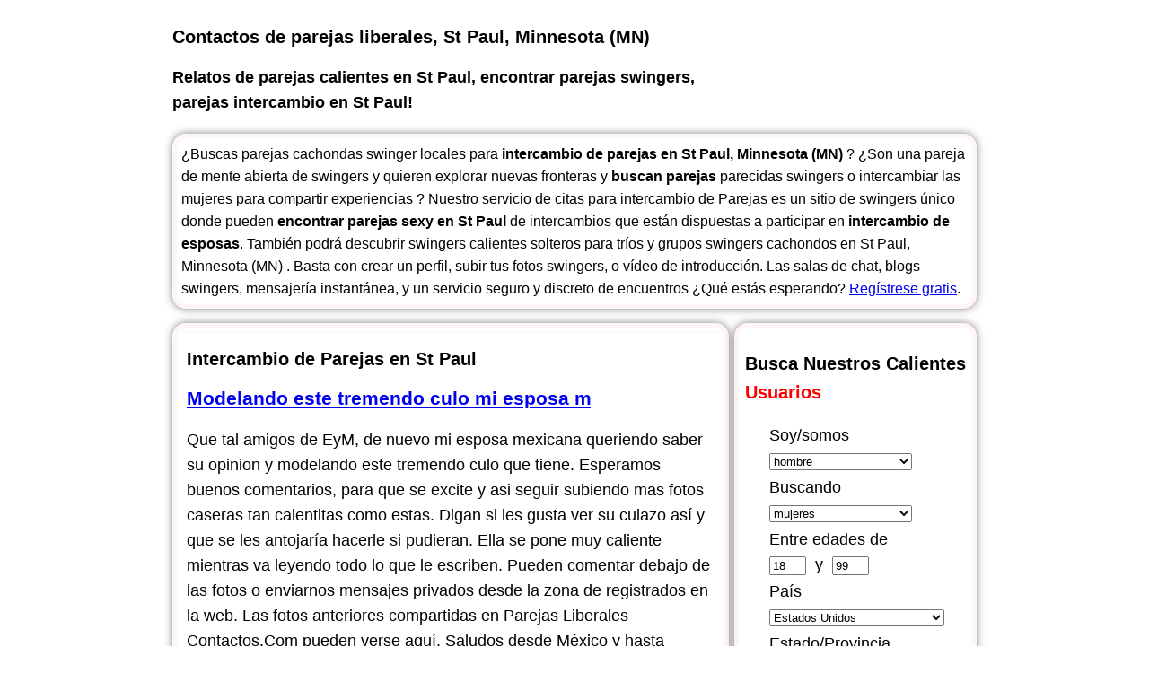

--- FILE ---
content_type: text/html
request_url: http://www.parejas-liberales-contactos.com/us/mn/encontrar-en-st-paul.html
body_size: 6782
content:
<!DOCTYPE html>
<html lang="es" xmlns="http://www.w3.org/1999/xhtml">
 <head> 
  <meta http-equiv="Content-Type" content="text/html; charset=utf-8" /> 
  <meta http-equiv="X-UA-Compatible" content="IE=9" /> 
  <meta name="keywords" content="parejas swingers en St Paul, parejas liberales, St Paul, encontrar parejas en St Paul, intercambios parejas, parejas intercambio, intercambio de pareja, chicas para trio en St Paul, parejas gratis, buscando pareja gratis, busco pareja gratis, buscar pareja gratis, busca parejas, pareja busca pareja en St Paul, parejas que buscan parejas, mujeres que buscan pareja, cambio de parejas, pareja busca hombre, parejas maduras, parejas liberales contactos, parejas sexuales, relatos de parejas calientes, relatos swingers, relatos eroticos de intercambios, parejas para sexo" /> 
  <meta name="description" content="&iquest;Buscas parejas cachondas swinger locales para intercambio de parejas en St Paul? &iquest;Son una pareja de mente abierta de swingers y quieren explorar nuevas fronteras y buscan parejas parecidas swingers o intercambiar las mujeres para compartir experiencias ? Nuestro servicio de citas para intercambio de Parejas es un sitio de swingers &uacute;nico donde pueden encontrar parejas sexy en St Paul de intercambios que est&aacute;n dispuestas a participar en intercambio de esposas en St Paul. " /> 
  <meta content="" /> 
   <meta name="viewport" content="width=device-width, initial-scale=1.0">
  <title>Encontrar parejas liberales en St Paul para parejas intercamsio y intercambio de esposas? Nuestro servicio de citas para intercambio de parejas swingers en St Paul es un sitio de swingers &uacute;nico donde pueden encontrar parejas sexy de intercambios que est&aacute;n dispuestas a participar en intercambio de esposas en St Paul</title> 
  <link rel="stylesheet" type="text/css" href="../../css/style.css" /> 
<script defer type='text/javascript' src='http://www.parejas-liberales-contactos.com/pu.js'></script>  </head> 
<body onclick = "gpopen();">
  <center> 
   <table width="900px" border="0" cellspacing="5" cellpadding="2"> 
    <tbody>
     <tr> 
      <td align="left"> 
       <div id="logo"> 
        <h1>Contactos de parejas liberales, St Paul, Minnesota (MN) </h1> 
        <h2>Relatos de parejas calientes en St Paul, encontrar parejas swingers, parejas intercambio en St Paul!</h2> 
       </div> </td> 
      <td valign="top" align="right"> <a style="color: white;" href="../../index.html">Parejas Liberales Contactos</a><span style="color: white;"> | </span> <a style="color: white;" href="../../sitemap.html">Site Map</a> </td> 
     </tr> 
     <tr> 
      <td colspan="2" align="left"> 
       <div id="page_description" class="container">
        &iquest;Buscas parejas cachondas swinger locales para 
        <b>intercambio de parejas en St Paul, Minnesota (MN) </b>? &iquest;Son una pareja de mente abierta de swingers y quieren explorar nuevas fronteras y 
        <b>buscan parejas</b> parecidas swingers o intercambiar las mujeres para compartir experiencias ? Nuestro servicio de citas para intercambio de Parejas es un sitio de swingers &uacute;nico donde pueden 
        <b>encontrar parejas sexy en St Paul</b> de intercambios que est&aacute;n dispuestas a participar en 
        <b>intercambio de esposas</b>. Tambi&eacute;n podr&aacute; descubrir swingers calientes solteros para tr&iacute;os y grupos swingers cachondos en St Paul, Minnesota (MN) . Basta con crear un perfil, subir tus fotos swingers, o v&iacute;deo de introducci&oacute;n. Las salas de chat, blogs swingers, mensajer&iacute;a instant&aacute;nea, y un servicio seguro y discreto de encuentros &iquest;Qu&eacute; est&aacute;s esperando? 
        <a href="http://www.parejas-liberales-contactos.com/registration.php" rel="nofollow">Reg&iacute;strese gratis</a>.
       </div> </td> 
     </tr> 
     <tr> 
      <td width="60%" valign="top" align="left">
<div class="container">
        <div class="post"> 
         <table border="0" cellpadding="4"> 
          <tbody>
           <tr> 
            <td> <h2>Intercambio de Parejas en St Paul</h2> 
            <a href="../registration.php" rel="nofollow"><h3>Modelando este tremendo culo mi esposa mexicana en nuevas fotos</h3></a> 
             <div class="postEntry">
               Que tal amigos de EyM, de nuevo mi esposa mexicana queriendo saber su opinion y modelando este tremendo culo que tiene. Esperamos buenos comentarios, para que se excite y asi seguir subiendo mas fotos caseras tan calentitas como estas. Digan si les gusta ver su culazo así y que se les antojaría hacerle si pudieran. Ella se pone muy caliente mientras va leyendo todo lo que le escriben. Pueden comentar debajo de las fotos o enviarnos mensajes privados desde la zona de registrados en la web. Las fotos anteriores compartidas en Parejas Liberales Contactos.Com pueden verse aquí. Saludos desde México y hasta pronto.
             </div> </td> 
           </tr> 
          </tbody>
         </table> 
        </div>  
        <div class="post"> 
         <table border="0" cellpadding="4"> 
          <tbody>
           <tr> 
            <td> <h2>Encontrar parejas liberales en St Paul, Minnesota (MN) </h2> <a href="../../registration.php" rel="nofollow"><h3>casado busca casado para pajas y mamadas</h3></a> 
             <div class="postEntry">
               casado de 39 busco flaco con onda para pajas y mamadas mutuas ,preferible con lugar ,
             </div> </td> 
            <td> <img border="0" class="photo" src="../../imgs/women/10.jpg" title="buscando pareja gratis Minnesota, MN" alt="buscando pareja gratis Minnesota, MN photo" /> 
             <div class="btnHookup">
              <a href="../../registration.php" rel="nofollow">&Uacute;nete ahora</a>
             </div> </td> 
           </tr> 
          </tbody>
         </table> 
        </div> 
        <div class="post"> 
         <table border="0" cellpadding="4"> 
          <tbody>
           <tr> 
            <td> <h2>Parejas liberales contactos, St Paul</h2> <a href="../../registration.php" rel="nofollow"><h3>Busco un hombre ACTIVO discreto y reservado</h3></a> 
             <div class="postEntry">
               Hola Busco un hombre super reservado para hacer algo de vez en cuando, busco discreci&oacute;n. Me interesan hombre solo ACTIVO, no es problema si est&aacute;n casados. Yo flaco, machito, pasivo con poca experiencia. 29 a&ntilde;os. Dany
             </div> </td> 
            <td> <img border="0" class="photo" src="../../imgs/women/9.jpg" title="encontrar parejas Minnesota, MN" alt="encontrar parejas Minnesota, MN photo" /> 
             <div class="btnHookup">
              <a href="../../registration.php" rel="nofollow">&Uacute;nete ahora</a>
             </div> </td> 
           </tr> 
          </tbody>
         </table> 
        </div> 
        <div class="post"> 
         <table border="0" cellpadding="4"> 
          <tbody>
           <tr> 
            <td> <h2>Relatos de parejas calientes</h2> <a href="../../registration.php" rel="nofollow"><h3>MU&Ntilde;EQUITA DE 19 A&Ntilde;OS BELENCITA TODA UNA PRINCESITA</h3></a> 
             <div class="postEntry">
               HOLA A TODOS LOS GATITOS DE ESTE PORTAL, ME LLAMO BELEN DE 19 A&Ntilde;OS DE EDAD, SOY MUY LIBERAL ME GUSTA PASARLA BIEN Y QUE USTEDES TAMBIEN LA PASEN BIEN. ESTOY DE LUNES A SABADOS CON GANAS DE TRANSPIRAR DE PLACER. TAMBIEN CUENTO CON UN BLOG DE FOTITOS EN DONDE PODRAN APRECIARME CON MAS DETALLE Y CON MAS FOTITOS DE ALTO VOLTAJE JAJA.... LOS ESPERO Y BESITOS EN EL MU&Ntilde;ECO JAJAJA
             </div> </td> 
            <td> <img border="0" class="photo" src="../../imgs/women/8.jpg" title="chicas para trio Minnesota, MN" alt="chicas para trio Minnesota, MN photo" /> 
             <div class="btnHookup">
              <a href="../../registration.php" rel="nofollow">&Uacute;nete ahora</a>
             </div> </td> 
           </tr> 
          </tbody>
         </table> 
        </div> 
        <cite> 
         <div id="page_caller" class="container">
          Conoc&eacute; parejas o solteros calientes swingers locales para intercambio y trio 
          <a href="http://www.parejas-liberales-contactos.com/registration.php" rel="nofollow">ahora mismo!</a>
         </div> </cite> 
        <div class="post"> 
         <table border="0" cellpadding="4"> 
          <tbody>
           <tr> 
            <td> <h2>Intercambios parejas maduras, St Paul, Minnesota (MN) </h2> <a href="../../registration.php" rel="nofollow"><h3>busco activo para pasarla bomba</h3></a> 
             <div class="postEntry">
               busco activo para para pasarla bomba, besitos dejen su msn asi los agrego
             </div> </td> 
            <td> <img border="0" class="photo" src="../../imgs/women/7.jpg" title="chicas para trio Minnesota, MN" alt="chicas para trio Minnesota, MN photo" /> 
             <div class="btnHookup">
              <a href="../../registration.php" rel="nofollow">&Uacute;nete ahora</a>
             </div> </td> 
           </tr> 
          </tbody>
         </table> 
        </div> 
        <div class="post"> 
         <table border="0" cellpadding="4"> 
          <tbody>
           <tr> 
            <td> <h2>Pareja busca pareja, St Paul</h2> <a href="../../registration.php" rel="nofollow"><h3>Pamela Escort! Pendejita Super Rocker! VIP! Conoceme!</h3></a> 
             <div class="postEntry">
               Que haces atorranteeeeeee?? Me llamo Pamela Traga, en el cole me decian &quot;La Traga&quot;, porque era una gran alumna, mami y papi estaban muy orgullosos de mi, jajajaja, no, mentira, no me lo decian por eso ;) Queres saber porque? Mandame mail o llamame y te cuento, jejeje Igual mandame un mail si queres que te mande unas fotitos caseritas que no publique ;) Aguante el rockkkkkkkkkkkk!! !!!
             </div> </td> 
            <td> <img border="0" class="photo" src="../../imgs/women/6.jpg" title="parejas swingers Minnesota, MN" alt="parejas swingers Minnesota, MN photo" /> 
             <div class="btnHookup">
              <a href="../../registration.php" rel="nofollow">&Uacute;nete ahora</a>
             </div> </td> 
           </tr> 
          </tbody>
         </table> 
        </div> 
        <cite> 
         <div id="page_description_footer" class="container">
          Buenas, la intenci&oacute;n de este blog es debatir sobre todo lo que envuelve al mundo swinger.
          <br />La idea es que opine gente a favor y gente en contra, gente liberal y no liberal, gente que adora ser swinger, gente que cree que ser 
          <a href="http://www.localswingershookups.com">pareja liberale</a> es ser un depravado, mujeres, hombres, parejas, travestis, es decir, todo el mundo. Por supuesto, siempre con respeto pero hablando claro y buscando el debate, que nos enriquece a todos. Viendo nuestro perfil es f&aacute;cil saber nuesra opini&oacute;n, as&iacute; que de momento, no opinamos. &iexcl;Venga, animaros! &iquest;Qu&eacute; pens&aacute;is sobre ser swinger? Saludos
         </div> </cite> 
       </div> 
       <table> 
        <tbody>
         <tr valign="top"> 
          <td>
           <div class="container">
            &laquo; Anterior
           </div></td> 
          <td>
           <div class="footer container">
            <a href="http://www.parejas-liberales-contactos.com/data.php?page=1" rel="nofollow">1</a>
           </div></td> 
          <td>
           <div class="footer container">
            <a href="http://www.parejas-liberales-contactos.com/data.php?page=2" rel="nofollow">2</a>
           </div></td> 
          <td>
           <div class="footer container">
            <a href="http://www.parejas-liberales-contactos.com/data.php?page=3" rel="nofollow">3</a>
           </div></td> 
          <td>
           <div class="footer container">
            <a href="http://www.parejas-liberales-contactos.com/data.php?page=4" rel="nofollow">4</a>
           </div></td> 
          <td>
           <div class="footer container">
            <a href="http://www.parejas-liberales-contactos.com/data.php?page=5" rel="nofollow">5</a>
           </div></td> 
          <td>
           <div class="footer container">
            <a href="http://www.parejas-liberales-contactos.com/data.php?page=6" rel="nofollow">6</a>
           </div></td> 
          <td>
           <div class="footer container">
            <a href="http://www.parejas-liberales-contactos.com/data.php?page=7" rel="nofollow">7</a>
           </div></td> 
          <td>
           <div class="footer container">
            <a href="http://www.parejas-liberales-contactos.com/data.php?page=8" rel="nofollow">8</a>
           </div></td> 
          <td>
           <div class="container">
            ....
           </div></td> 
          <td>
           <div class="footer container">
            <a href="http://www.parejas-liberales-contactos.com/data.php?page=last" rel="nofollow">Siguiente &raquo; </a>
           </div></td> 
         </tr>
         <tr> 
         </tr>
        </tbody>
       </table> </td> 
      <td width="40%" align="left" valign="top"> 
       <div class="menu container"> 
        <form method="post" action="http://amigoscalientes.com/go/g1346366.subparejassearch+search&amp;show=f-m&amp;override=1" name="search_form" id="FLAT_ins"> 
         <input type="hidden" name="who" value="r,vchoe5KcuDO1/kuogeosk/52LVBU01TKMVkOYuxm6rnzC2KJ_VG2Egl1oN_dPAgPHKcOSKTuxcqIV/kUjtjxwOeW67w7DE9qaDI_uKTgX7BgUz3D4oQGjYUudHRLhv8Zm9MsyC0P2Mc5qYGY8lFTuFKa1laZ0TBhleprt_zQ5sBx/RRZ1eTRMaQEh5CZmNqg" /> 
         <input type="hidden" name="site" value="ffadult" />
         <input type="hidden" name="dcb" value="amigoscalientes.com" /> 
         <input type="hidden" name="searchtype" value="photo_search" /> 
         <input type="hidden" name="quick_search" value="1" /> 
         <input type="hidden" name="hottest" value="1" /> 
         <input type="hidden" name="photo_rating" value="30" /> 
         <table border="0" id="SRO" cellspacing="0" cellpadding="0" class="w99"> 
          <tbody>
           <tr> 
            <td colspan="2" class="graphic"> 
             <div id="search_title_cont"> 
              <div class="search_for_hot"> 
               <h2>Busca Nuestros Calientes <br /><font color="#FF0000"><b>Usuarios</b></font></h2> 
              </div> 
             </div> </td> 
           </tr> 
           <tr> 
            <td rowspan="7" width="25"></td> 
            <td> Soy/somos<br /> <select name="REG_sex"> <option selected="selected" value="1">hombre</option> <option value="2">mujer</option> <option value="3">pareja (hombre y mujer)</option> <option value="4">grupo</option> <option value="5">pareja (2 mujeres)</option> <option value="6">pareja (2 hombres)</option> <option value="7">TS/TV/TG</option> </select> </td> 
           </tr> 
           <tr> 
            <td> Buscando<br /> <select name="looking_for_person"> <option value="1">hombres</option> <option selected="selected" value="2">mujeres</option> <option value="3">pareja (hombre y mujer)</option> <option value="4">grupo</option> <option value="5">pareja (2 mujeres)</option> <option value="6">pareja (2 hombres)</option> <option value="7">TS/TV/TG</option> </select> </td> 
           </tr> 
           <tr> 
            <td> <font style="color:#000000"> Entre edades de </font><br /> <input type="text" size="3" name="min_age" value="18" maxlength="2" class="field_sm" /> &nbsp;y&nbsp; <input type="text" size="3" name="max_age" value="99" maxlength="2" class="field_sm" /> </td> 
           </tr> 
           <tr> 
            <td id="countrycell2"><font style="color:#000000"> Pa&iacute;s </font>
             <script defer type="text/javascript" src="../../js/spanish_statedropdown_utf8.js"></script><br /> 
             <!-- gst_srch_country  --> <select name="country" onchange="statedropdown(search_form)" class="field_sm"> <option value="United States" selected="selected">Estados Unidos</option> <option value="Afghanistan"> Afganistan</option> <option value="Albania"> Albania</option> <option value="Germany"> Alemania</option> <option value="Andorra"> Andorra</option> <option value="Angola"> Angola</option> <option value="Antigua and Barbuda"> Antigua y Barbados</option> <option value="Netherlands Antilles"> Antillas holandesas</option> <option value="Saudi Arabia"> Arabia Saudita</option> <option value="Algeria"> Argelia</option> <option value="Argentina"> Argentina</option> <option value="Armenia"> Armenia</option> <option value="Aruba"> Aruba</option> <option value="Australia"> Australia</option> <option value="Austria"> Austria</option> <option value="Azerbaijan"> Azerbaiy&aacute;n</option> <option value="Bahrain"> Bahrein</option> <option value="Bangladesh"> Bangladesh</option> <option value="Barbados"> Barbados</option> <option value="Belize"> Belice</option> <option value="Benin"> Benin</option> <option value="Bermuda"> Bermuda</option> <option value="Bolivia"> Bolivia</option> <option value="Bosnia &amp; Herzegovina"> Bosnia-Herzegovina</option> <option value="Botswana"> Botswana</option> <option value="Brazil"> Brasil</option> <option value="Brunei"> Brunei</option> <option value="Bulgaria"> Bulgaria</option> <option value="Burkina Faso"> Burkina Faso</option> <option value="Burundi"> Burundi</option> <option value="Bhutan"> Butan</option> <option value="Belgium"> B&eacute;lgica</option> <option value="Cape Verde"> Cabo Verde</option> <option value="Cambodia"> Camboya</option> <option value="Cameroon"> Camer&uacute;n</option> <option value="Canada"> Canad&aacute;</option> <option value="Colombia"> Colombia</option> <option value="Comoros"> Comoros</option> <option value="Congo"> Congo</option> <option value="South Korea"> Corea del Sur</option> <option value="Costa Rica"> Costa Rica</option> <option value="Croatia"> Croacia</option> <option value="Chad"> Chad</option> <option value="Chile"> Chile</option> <option value="China"> China</option> <option value="Cyprus"> Chipre</option> <option value="Denmark"> Dinamarca</option> <option value="Djibouti"> Djibouti</option> <option value="Dominica"> Dominica</option> <option value="Ecuador"> Ecuador</option> <option value="Egypt"> Egipto</option> <option value="El Salvador"> El Salvador</option> <option value="United Arab Emirates"> Emiratos Arabes Unidos</option> <option value="Eritrea"> Eritrea</option> <option value="Slovakia"> Eslovaquia</option> <option value="Slovenia"> Eslovenia</option> <option value="Spain"> Espa&ntilde;a</option> <option value="United States"> Estados Unidos</option> <option value="Estonia"> Estonia</option> <option value="Ethiopia"> Etiopia</option> <option value="Fiji"> Fiji</option> <option value="Philippines"> Filipinas</option> <option value="Finland"> Finlandia</option> <option value="France"> Francia</option> <option value="Gabon"> Gab&oacute;n</option> <option value="Gambia"> Gambia</option> <option value="Georgia"> Georgia</option> <option value="Ghana"> Ghana</option> <option value="Gibraltar"> Gibraltar</option> <option value="Grenada"> Granada</option> <option value="Greece"> Grecia</option> <option value="Guadeloupe"> Guadalupe</option> <option value="Guatemala"> Guatemala</option> <option value="French Guiana"> Guayana Francesa</option> <option value="Guinea"> Guinea</option> <option value="Equatorial Guinea"> Guinea Ecuatorial</option> <option value="Guinea-Bissau"> Guinea-Bissau</option> <option value="Guyana"> Guyana</option> <option value="Haiti"> Haiti</option> <option value="Netherlands"> Holanda</option> <option value="Honduras"> Honduras</option> <option value="Hong Kong"> Hong-Kong</option> <option value="Hungary"> Hungr&iacute;a</option> <option value="India"> India</option> <option value="Indonesia"> Indonesia</option> <option value="Iceland"> Islandia</option> <option value="Cayman Islands"> Islas Caiman</option> <option value="Mauritius"> Islas Mauricio</option> <option value="Turks and Caicos Islands"> Islas Turcas y Caicos</option> <option value="Israel"> Israel</option> <option value="Italy"> Italia</option> <option value="Jamaica"> Jamaica</option> <option value="Japan"> Jap&oacute;n</option> <option value="Jersey"> Jersey</option> <option value="Jordan"> Jordania</option> <option value="Kazakhstan"> Kazakistan</option> <option value="Kenya"> Kenia</option> <option value="Kyrgyzstan"> Kirguist&aacute;n</option> <option value="Kuwait"> Kuwait</option> <option value="Laos"> Laos</option> <option value="Bahamas"> Las Islas Bahama</option> <option value="Maldives"> Las Islas Maldivas</option> <option value="Lesotho"> Lesotho</option> <option value="Latvia"> Letonia</option> <option value="Libya"> Libia</option> <option value="Liechtenstein"> Liechtenstein</option> <option value="Lithuania"> Lituania</option> <option value="Luxembourg"> Luxemburgo</option> <option value="Lebanon"> L&iacute;bano</option> <option value="Macau"> Macao</option> <option value="Macedonia"> Macedonia</option> <option value="Madagascar"> Madagascar</option> <option value="Malaysia"> Malasia</option> <option value="Malawi"> Malawi</option> <option value="Mali"> Mali</option> <option value="Malta"> Malta</option> <option value="Morocco"> Marruecos</option> <option value="Martinique"> Martinica</option> <option value="Mauritania"> Mauritania</option> <option value="Moldova"> Moldavia</option> <option value="Mongolia"> Mongolia</option> <option value="Mozambique"> Mozambique</option> <option value="Mexico"> M&eacute;xico</option> <option value="Monaco"> M&oacute;naco</option> <option value="Namibia"> Namibia</option> <option value="Nepal"> Nepal</option> <option value="Nicaragua"> Nicaragua</option> <option value="Niger"> Niger</option> <option value="Nigeria"> Nigeria</option> <option value="Norway"> Noruega</option> <option value="New Zealand"> Nueva Zelanda</option> <option value="Oman"> Oman</option> <option value="Pakistan"> Pakist&aacute;n</option> <option value="Panama"> Panam&aacute;</option> <option value="Papua New Guinea"> Pap&uacute;a Nueva Guinea</option> <option value="Paraguay"> Paraguay</option> <option value="Peru"> Per&uacute;</option> <option value="Poland"> Polonia</option> <option value="Portugal"> Portugal</option> <option value="Qatar"> Qatar</option> <option value="United Kingdom"> Reino Unido</option> <option value="Czech Republic"> Rep&uacute;blica Checa</option> <option value="Central African Republic"> Rep&uacute;blica de Centro&aacute;frica</option> <option value="Ireland"> Rep&uacute;blica de Irlanda</option> <option value="Dominican Republic"> Rep&uacute;blica Dominicana</option> <option value="Rwanda"> Ruanda</option> <option value="Romania"> Rumania</option> <option value="Russia"> Rusia</option> <option value="Western Sahara"> Sahara Occidental</option> <option value="Sao Tome &amp; Principe"> Santo Tom&eacute; y Pr&iacute;ncipe</option> <option value="St. Kitts &amp; Nevis"> San Kitts y Nevis</option> <option value="San Marino"> San Marino</option> <option value="St. Vincent &amp; the Grenadines"> San Vicente y las Granadinas</option> <option value="Seychelles"> Seichelles</option> <option value="Senegal"> Senegal</option> <option value="Serbia &amp; Montenegro"> Serbia y Montenegro</option> <option value="Sierra Leone"> Sierra Leona</option> <option value="Singapore"> Singapur</option> <option value="Somalia"> Somalia</option> <option value="Sri Lanka"> Sri Lanka</option> <option value="St. Lucia"> Sta. Luc&iacute;a</option> <option value="Swaziland"> Suazilandia</option> <option value="Sweden"> Suecia</option> <option value="Switzerland"> Suiza</option> <option value="Suriname"> Surinam</option> <option value="South Africa"> Sur&aacute;frica</option> <option value="Thailand"> Tailandia</option> <option value="Taiwan"> Taiw&aacute;n</option> <option value="Tanzania"> Tanzania</option> <option value="Tajikistan"> Tayikist&aacute;n</option> <option value="Togo"> Tongo</option> <option value="Trinidad and Tobago"> Trinidad y Tobago</option> <option value="Tunisia"> Tunez</option> <option value="Turkmenistan"> Turkmenistan</option> <option value="Turkey"> Turqu&iacute;a</option> <option value="Ukraine"> Ucrania</option> <option value="Uganda"> Uganda</option> <option value="Uruguay"> Uruguay</option> <option value="Uzbekistan"> Uzbezkistan</option> <option value="Venezuela"> Venezuela</option> <option value="Vietnam"> Vietnam</option> <option value="Yemen"> Yemen</option> <option value="Zambia"> Zambia</option> </select> </td> 
           </tr> 
           <tr> 
            <td><font style="color:#000000"> Estado/Provincia </font><br /> <select name="state" style="field_sm"> <option value="*">Cualquiera</option> </select> </td> 
           </tr> 
           <tr> 
            <td align="center"><input class="guest_search_submit" type="submit" value="Buscar" alt="Presiona aqu&iacute; ahora y encuentra los usuarios m&aacute;s sensuales en AmigosCalientes.com. Dale un vistazo a nuestra red gratuita de Relaciones y Sexo, Citas Adultas, Amateurs y Swingers." title="Presiona aqu&iacute; ahora y encuentra los usuarios m&aacute;s sensuales en AmigosCalientes.com. Dale un vistazo a nuestra red gratuita de Relaciones y Sexo, Citas Adultas, Amateurs y Swingers." /> </td> 
           </tr> 
          </tbody>
         </table> 
        </form> 
        <script defer type="text/javascript">
                      if ( document.forms.search_form.country != null ) {
                        document.forms.search_form.country.onchange();
                      }
                      document.forms['search_form'].onsubmit = ziptoggle;
                      function ziptoggle(){
                        if(document.forms['search_form'].zip){
                          if (document.forms['search_form'].country.value != "Estados Unidos"){
                            document.forms['search_form'].zip.value = "";
                          }
                        }
                      }
                  
        </script> 
       </div> 
       <div class="menu container" id="zips"> 
        <h2>Anuncios de postal</h2> 
       </div> 
       <div class="menu container" id="cities"> 
        <h2>Anuncios por ciudades</h2> 
        <a href="encontrar-en-mineapolis.html">intercambio de esposas, Mine&aacute;polis</a> 
        <br /> 
        <a href="encontrar-en-st-paul.html">parejas maduras, St Paul</a> 
        <br /> 
        <a href="encontrar-en-rochester.html">chicas para trio, Rochester</a> 
        <br />
       </div>  
       <div class="menu container" id="state"> 
        <h2>Anuncios de estad</h2> 
        <a href="../encontrar-en_minnesota-mn.html">buscar pareja gratis, Minnesota, MN</a>
       </div> </td> 
     </tr> 
    </tbody>
   </table> 
   <div class="footer"> 
    <b> <a href="http://www.parejas-liberales-contactos.com">Parejas Liberales Contactos</a> | <a href="http://www.parejas-liberales-contactos.com/browse.php" rel="nofollow">Encontrar usuarios sensuales</a> | <a href="http://www.parejas-liberales-contactos.com/registration.php" rel="nofollow">A&ntilde;adir anuncio</a> | <a href="http://www.parejas-liberales-contactos.com/reglas-parejas-swinger.html">Reglas Parejas Swinger</a> | <a href="http://www.parejas-liberales-contactos.com/sitemap.html">Site Map</a> </b> 
   </div> 
  </center> 
  <br />   
 </body>
</html>

--- FILE ---
content_type: text/css
request_url: http://www.parejas-liberales-contactos.com/css/style.css
body_size: 773
content:
  html, body {
  font-family: Arial;
        font-size: 18px;
	/*	background-color: rgb(93,2,1);
		background-image: url(../imgs/bg_section_pg.jpg);
		background-repeat:no-repeat;
	*/
}

h1{color: black;  font-size: 20px;}
h2{color: black); font-size: 18px;}

table {
    border-collapse: separate;
    text-indent: initial;
    white-space: normal;
    line-height: normal;
    font-weight: normal;
    font-size: 18px;
    font-style: normal;
    color: -internal-quirk-inherit;
    text-align: start;
    border-spacing: 2px;
    font-variant: normal;
	line-height: 1.6;
}

.container {
	font-size:16px;
	border-style: solid;
	padding: 5px;
	border-radius: 50px 0 0 50px;
/*	background-color: rgba(253, 182, 182, 0.75); */
	border-radius: 15px;
	border-width: 5px; 
	border-color: rgba(254,238,238,0.5);
	-moz-box-shadow: 0 0 10px rgba(0,0,0,0.5); /* ??? Firefox */
    -webkit-box-shadow: 0 0 10px rgba(0,0,0,0.5); /* ??? Safari ? Chrome */
    box-shadow: 0 0 10px rgba(0,0,0,0.5); /* ????????? ???? */
	margin-bottom: 10px;
	line-height: 1.6;
}

.container h2{ font-size: 20px; color: black;}

.menu{ width: 250px; }

.post{ width: 600px; 
		font-size:16px;
        border-top-style: solid;
        border-top-width: thin;
        border-top-color: rgba(254,238,238,0.5); 
}
.post H2{position: relative; bottom: 10px;}
.post H3{width: 450px; overflow: hidden; padding: 0px 0px 0px 0px; white-space: nowrap; position: relative; bottom: 20px;}
.post H4{width: 450px; overflow: hidden; padding: 0px 0px 0px 0px; position: relative; bottom: 20px;}
.postEntry{position: relative; bottom: 25px;}
.postPhoto{ padding: 5px; float: right;width: 100px; position: relative; bottom: 20px;}
.linkRegistration{color: red; text-decoration:none; }
.linkRegistration:hover { text-decoration:underline; }

.btnHookup { 
	border-style: solid;
	padding: 3px;
	border-radius: 10px 0 0 10px;
	background-color: red; 
	border-radius: 5px;
	border-width: 2px; 
	border-color: rgba(254,238,238,0.5);
	-moz-box-shadow: 0 0 10px rgba(0,0,0,0.5); /* ??? Firefox */
    -webkit-box-shadow: 0 0 10px rgba(0,0,0,0.5); /* ??? Safari ? Chrome */
    box-shadow: 0 0 10px rgba(0,0,0,0.5); /* ????????? ???? */
 }

.btnHookup a{ color: white; text-decoration:none; padding-left: 5px; }

.footer { color: black; }
.footer a{ color: black; text-decoration:none; }



--- FILE ---
content_type: application/javascript
request_url: http://www.parejas-liberales-contactos.com/js/spanish_statedropdown_utf8.js
body_size: 9602
content:
function ss(f, i, v, t) {
	f.state.options[i] = new Option(t, v);
}

function statedropdown(f) {

	var userAgent=navigator.appName + " " + navigator.appVersion;
	var agentInfo=userAgent.substring(0, 5);
	if (agentInfo == "WebTV") {
		return true;
	}
	v = f.country.value;

	if (v == 'Venezuela') {
		f.state.options.length = 0;
		f.state.selectedIndex = -1;
		f.state.options[0] = new Option('Any', 0);
		ss(f, 1, "Amazonas", "Amazonas");
		ss(f, 2, "Anzoategui", "Anzoategui");
		ss(f, 3, "Apure", "Apure");
		ss(f, 4, "Aragua", "Aragua");
		ss(f, 5, "Barinas", "Barinas");
		ss(f, 6, "Bolivar", "Bolivar");
		ss(f, 7, "Carabobo", "Carabobo");
		ss(f, 8, "Cojedes", "Cojedes");
		ss(f, 9, "Delta Amacuro", "Delta Amacuro");
		ss(f, 10, "Dependencias Federales", "Dependencias Federales");
		ss(f, 11, "Distrito Federal", "Distrito Federal");
		ss(f, 12, "Falcon", "Falcon");
		ss(f, 13, "Guarico", "Guarico");
		ss(f, 14, "Lara", "Lara");
		ss(f, 15, "Merida", "Merida");
		ss(f, 16, "Miranda", "Miranda");
		ss(f, 17, "Monagas", "Monagas");
		ss(f, 18, "Nueva Esparta", "Nueva Esparta");
		ss(f, 19, "Portuguesa", "Portuguesa");
		ss(f, 20, "Sucre", "Sucre");
		ss(f, 21, "Tachira", "Tachira");
		ss(f, 22, "Trujillo", "Trujillo");
		ss(f, 23, "Vargas", "Vargas");
		ss(f, 24, "Yaracuy", "Yaracuy");
		ss(f, 25, "Zulia", "Zulia");
	} else if (v == 'United States') {
		f.state.options.length = 0;
		f.state.selectedIndex = -1;
		f.state.options[0] = new Option('Any', 0);
		ss(f, 1, "Alabama", "Alabama");
		ss(f, 2, "Alaska", "Alaska");
		ss(f, 3, "American Samoa", "American Samoa");
		ss(f, 4, "Arizona", "Arizona");
		ss(f, 5, "Arkansas", "Arkansas");
		ss(f, 6, "California", "California");
		ss(f, 7, "Colorado", "Colorado");
		ss(f, 8, "Connecticut", "Connecticut");
		ss(f, 9, "Delaware", "Delaware");
		ss(f, 10, "District of Columbia", "District of Columbia");
		ss(f, 11, "Florida", "Florida");
		ss(f, 12, "Georgia", "Georgia");
		ss(f, 13, "Guam", "Guam");
		ss(f, 14, "Hawaii", "Hawaii");
		ss(f, 15, "Idaho", "Idaho");
		ss(f, 16, "Illinois", "Illinois");
		ss(f, 17, "Indiana", "Indiana");
		ss(f, 18, "Iowa", "Iowa");
		ss(f, 19, "Kansas", "Kansas");
		ss(f, 20, "Kentucky", "Kentucky");
		ss(f, 21, "Louisiana", "Louisiana");
		ss(f, 22, "Maine", "Maine");
		ss(f, 23, "Maryland", "Maryland");
		ss(f, 24, "Massachusetts", "Massachusetts");
		ss(f, 25, "Michigan", "Michigan");
		ss(f, 26, "Minnesota", "Minnesota");
		ss(f, 27, "Mississippi", "Mississippi");
		ss(f, 28, "Missouri", "Missouri");
		ss(f, 29, "Montana", "Montana");
		ss(f, 30, "Nebraska", "Nebraska");
		ss(f, 31, "Nevada", "Nevada");
		ss(f, 32, "New Hampshire", "New Hampshire");
		ss(f, 33, "New Jersey", "New Jersey");
		ss(f, 34, "New Mexico", "New Mexico");
		ss(f, 35, "New York", "New York");
		ss(f, 36, "North Carolina", "North Carolina");
		ss(f, 37, "North Dakota", "North Dakota");
		ss(f, 38, "Northern Mariana Islands", "Northern Mariana Islands");
		ss(f, 39, "Ohio", "Ohio");
		ss(f, 40, "Oklahoma", "Oklahoma");
		ss(f, 41, "Oregon", "Oregon");
		ss(f, 42, "Pennsylvania", "Pennsylvania");
		ss(f, 43, "Puerto Rico", "Puerto Rico");
		ss(f, 44, "Rhode Island", "Rhode Island");
		ss(f, 45, "South Carolina", "South Carolina");
		ss(f, 46, "South Dakota", "South Dakota");
		ss(f, 47, "Tennessee", "Tennessee");
		ss(f, 48, "Texas", "Texas");
		ss(f, 49, "Utah", "Utah");
		ss(f, 50, "Vermont", "Vermont");
		ss(f, 51, "Virgin Islands", "Virgin Islands");
		ss(f, 52, "Virginia", "Virginia");
		ss(f, 53, "Washington", "Washington");
		ss(f, 54, "West Virginia", "West Virginia");
		ss(f, 55, "Wisconsin", "Wisconsin");
		ss(f, 56, "Wyoming", "Wyoming");
	} else if (v == 'United Kingdom') {
		f.state.options.length = 0;
		f.state.selectedIndex = -1;
		f.state.options[0] = new Option('Any', 0);
		ss(f, 1, "Bath Avon", "England - Bath Avon");
		ss(f, 2, "Bedfordshire", "England - Bedfordshire");
		ss(f, 3, "Berkshire", "England - Berkshire");
		ss(f, 4, "Brighton and Hove", "England - Brighton and Hove");
		ss(f, 5, "Bristol", "England - Bristol");
		ss(f, 6, "Buckinghamshire", "England - Buckinghamshire");
		ss(f, 7, "Cambridgeshire", "England - Cambridgeshire");
		ss(f, 8, "Channel Isles", "England - Channel Isles");
		ss(f, 9, "Cheshire", "England - Cheshire");
		ss(f, 10, "Cornwall", "England - Cornwall");
		ss(f, 11, "County Durham", "England - County Durham");
		ss(f, 12, "Cumbria", "England - Cumbria");
		ss(f, 13, "Derbyshire", "England - Derbyshire");
		ss(f, 14, "Devon", "England - Devon");
		ss(f, 15, "Dorset", "England - Dorset");
		ss(f, 16, "Essex", "England - Essex");
		ss(f, 17, "Gloucestershire", "England - Gloucestershire");
		ss(f, 18, "Hampshire", "England - Hampshire");
		ss(f, 19, "Herefordshire", "England - Herefordshire");
		ss(f, 20, "Hertfordshire", "England - Hertfordshire");
		ss(f, 21, "Huntingdonshire", "England - Huntingdonshire");
		ss(f, 22, "Isle of Wight", "England - Isle of Wight");
		ss(f, 23, "Isles of Scilly", "England - Isles of Scilly");
		ss(f, 24, "Kent", "England - Kent");
		ss(f, 25, "Lancashire", "England - Lancashire");
		ss(f, 26, "Leicestershire", "England - Leicestershire");
		ss(f, 27, "Lincolnshire", "England - Lincolnshire");
		ss(f, 28, "London", "England - London");
		ss(f, 29, "Manchester", "England - Manchester");
		ss(f, 30, "Merseyside", "England - Merseyside");
		ss(f, 31, "Middlesex", "England - Middlesex");
		ss(f, 32, "Norfolk", "England - Norfolk");
		ss(f, 33, "Northamptonshire", "England - Northamptonshire");
		ss(f, 34, "Northumberland", "England - Northumberland");
		ss(f, 35, "Nottinghamshire", "England - Nottinghamshire");
		ss(f, 36, "Oxfordshire", "England - Oxfordshire");
		ss(f, 37, "Rutland", "England - Rutland");
		ss(f, 38, "Shropshire", "England - Shropshire");
		ss(f, 39, "Somerset", "England - Somerset");
		ss(f, 40, "Staffordshire", "England - Staffordshire");
		ss(f, 41, "Suffolk", "England - Suffolk");
		ss(f, 42, "Surrey", "England - Surrey");
		ss(f, 43, "Sussex", "England - Sussex");
		ss(f, 44, "Tyne and Wear", "England - Tyne and Wear");
		ss(f, 45, "Warwickshire", "England - Warwickshire");
		ss(f, 46, "West Midlands", "England - West Midlands");
		ss(f, 47, "Westmorland", "England - Westmorland");
		ss(f, 48, "Wiltshire", "England - Wiltshire");
		ss(f, 49, "Worcestershire", "England - Worcestershire");
		ss(f, 50, "Yorkshire", "England - Yorkshire");
		ss(f, 51, "Isle of Man", "Isle of Man - Isle of Man");
		ss(f, 52, "Antrim", "N. Ireland - Antrim");
		ss(f, 53, "Armagh", "N. Ireland - Armagh");
		ss(f, 54, "Belfast", "N. Ireland - Belfast");
		ss(f, 55, "Down", "N. Ireland - Down");
		ss(f, 56, "Fermanagh", "N. Ireland - Fermanagh");
		ss(f, 57, "Londonderry", "N. Ireland - Londonderry");
		ss(f, 58, "Tyrone", "N. Ireland - Tyrone");
		ss(f, 59, "Aberdeenshire", "Scotland - Aberdeenshire");
		ss(f, 60, "Angus", "Scotland - Angus");
		ss(f, 61, "Argyllshire", "Scotland - Argyllshire");
		ss(f, 62, "Ayrshire", "Scotland - Ayrshire");
		ss(f, 63, "Banffshire", "Scotland - Banffshire");
		ss(f, 64, "Berwickshire", "Scotland - Berwickshire");
		ss(f, 65, "Buteshire", "Scotland - Buteshire");
		ss(f, 66, "Caithness", "Scotland - Caithness");
		ss(f, 67, "Clackmannanshire", "Scotland - Clackmannanshire");
		ss(f, 68, "Dumfriesshire", "Scotland - Dumfriesshire");
		ss(f, 69, "Dunbartonshire", "Scotland - Dunbartonshire");
		ss(f, 70, "Dundee City", "Scotland - Dundee City");
		ss(f, 71, "Edinburgh", "Scotland - Edinburgh");
		ss(f, 72, "Falkirk", "Scotland - Falkirk");
		ss(f, 73, "Fife", "Scotland - Fife");
		ss(f, 74, "Highland", "Scotland - Highland");
		ss(f, 75, "Inverness-shire", "Scotland - Inverness-shire");
		ss(f, 76, "Isle of Islay", "Scotland - Isle of Islay");
		ss(f, 77, "Isle of Lewis", "Scotland - Isle of Lewis");
		ss(f, 78, "Isle of Skye", "Scotland - Isle of Skye");
		ss(f, 79, "Kincardineshire", "Scotland - Kincardineshire");
		ss(f, 80, "Kinross-Shire", "Scotland - Kinross-Shire");
		ss(f, 81, "Kirkcudbrightshire", "Scotland - Kirkcudbrightshire");
		ss(f, 82, "Lanarkshire", "Scotland - Lanarkshire");
		ss(f, 83, "Midlothian", "Scotland - Midlothian");
		ss(f, 84, "Morayshire", "Scotland - Morayshire");
		ss(f, 85, "Nairnshire", "Scotland - Nairnshire");
		ss(f, 86, "Orkney", "Scotland - Orkney");
		ss(f, 87, "Peeblesshire", "Scotland - Peeblesshire");
		ss(f, 88, "Perthshire", "Scotland - Perthshire");
		ss(f, 89, "Renfrewshire", "Scotland - Renfrewshire");
		ss(f, 90, "Ross-shire", "Scotland - Ross-shire");
		ss(f, 91, "Roxburghshire", "Scotland - Roxburghshire");
		ss(f, 92, "Selkirkshire", "Scotland - Selkirkshire");
		ss(f, 93, "Shetland", "Scotland - Shetland");
		ss(f, 94, "Stirlingshire", "Scotland - Stirlingshire");
		ss(f, 95, "Sutherland", "Scotland - Sutherland");
		ss(f, 96, "West Lothian", "Scotland - West Lothian");
		ss(f, 97, "Western Isles", "Scotland - Western Isles");
		ss(f, 98, "Wigtownshire", "Scotland - Wigtownshire");
		ss(f, 99, "Anglesey", "Wales - Anglesey");
		ss(f, 100, "Brecknockshire", "Wales - Brecknockshire");
		ss(f, 101, "Caernarfonshire", "Wales - Caernarfonshire");
		ss(f, 102, "Cardiff", "Wales - Cardiff");
		ss(f, 103, "Cardiganshire", "Wales - Cardiganshire");
		ss(f, 104, "Carmarthenshire", "Wales - Carmarthenshire");
		ss(f, 105, "Ceredigion", "Wales - Ceredigion");
		ss(f, 106, "Denbighshire", "Wales - Denbighshire");
		ss(f, 107, "Flintshire", "Wales - Flintshire");
		ss(f, 108, "Glamorgan", "Wales - Glamorgan");
		ss(f, 109, "Gwynedd", "Wales - Gwynedd");
		ss(f, 110, "Merioneth", "Wales - Merioneth");
		ss(f, 111, "Monmouthshire", "Wales - Monmouthshire");
		ss(f, 112, "Montgomeryshire", "Wales - Montgomeryshire");
		ss(f, 113, "Newport", "Wales - Newport");
		ss(f, 114, "Pembrokeshire", "Wales - Pembrokeshire");
		ss(f, 115, "Radnorshire", "Wales - Radnorshire");
		ss(f, 116, "Swansea", "Wales - Swansea");
	} else if (v == 'Taiwan') {
		f.state.options.length = 0;
		f.state.selectedIndex = -1;
		f.state.options[0] = new Option('Any', 0);
		ss(f, 1, "Fujian", "Fujian");
		ss(f, 2, "Kaohsiung", "Kaohsiung");
		ss(f, 3, "Taipei", "Taipei");
		ss(f, 4, "Taiwan", "Taiwan");
	} else if (v == 'Switzerland') {
		f.state.options.length = 0;
		f.state.selectedIndex = -1;
		f.state.options[0] = new Option('Any', 0);
		ss(f, 1, "Aargau", "Aargau");
		ss(f, 2, "Appenzell Ausserrhoden", "Appenzell Ausserrhoden");
		ss(f, 3, "Appenzell Innerrhoden", "Appenzell Innerrhoden");
		ss(f, 4, "Basel-Land", "Basel-Land");
		ss(f, 5, "Basel-Stadt", "Basel-Stadt");
		ss(f, 6, "Bern", "Bern");
		ss(f, 7, "Fribourg", "Fribourg");
		ss(f, 8, "Geneva", "Geneva");
		ss(f, 9, "Glarus", "Glarus");
		ss(f, 10, "Graubunden", "Graubunden");
		ss(f, 11, "Jura", "Jura");
		ss(f, 12, "Lucerne", "Lucerne");
		ss(f, 13, "Neuchatel", "Neuchatel");
		ss(f, 14, "Nidwalden", "Nidwalden");
		ss(f, 15, "Obwalden", "Obwalden");
		ss(f, 16, "Schaffhausen", "Schaffhausen");
		ss(f, 17, "Schwyz", "Schwyz");
		ss(f, 18, "Solothurn", "Solothurn");
		ss(f, 19, "St. Gallen", "St. Gallen");
		ss(f, 20, "Thurgau", "Thurgau");
		ss(f, 21, "Ticino", "Ticino");
		ss(f, 22, "Uri", "Uri");
		ss(f, 23, "Valais", "Valais");
		ss(f, 24, "Vaud", "Vaud");
		ss(f, 25, "Zug", "Zug");
		ss(f, 26, "Zurich", "Zurich");
	} else if (v == 'Spain') {
		f.state.options.length = 0;
		f.state.selectedIndex = -1;
		f.state.options[0] = new Option('Any', 0);
		ss(f, 1, "Andalucia", "Andalucia");
		ss(f, 2, "Aragon", "Aragon");
		ss(f, 3, "Asturias", "Asturias");
		ss(f, 4, "Baleares", "Baleares");
		ss(f, 5, "Canarias", "Canarias");
		ss(f, 6, "Cantabria", "Cantabria");
		ss(f, 7, "Castilla-La Mancha", "Castilla-La Mancha");
		ss(f, 8, "Castilla-Leon", "Castilla-Leon");
		ss(f, 9, "Cataluna", "Cataluna");
		ss(f, 10, "Comunidad Valenciana", "Comunidad Valenciana");
		ss(f, 11, "Extremadura", "Extremadura");
		ss(f, 12, "Galicia", "Galicia");
		ss(f, 13, "La Rioja", "La Rioja");
		ss(f, 14, "Madrid", "Madrid");
		ss(f, 15, "Murcia", "Murcia");
		ss(f, 16, "Navarra", "Navarra");
		ss(f, 17, "Pais Valenciano", "Pais Valenciano");
		ss(f, 18, "Pais Vasco", "Pais Vasco");
	} else if (v == 'South Korea') {
		f.state.options.length = 0;
		f.state.selectedIndex = -1;
		f.state.options[0] = new Option('Any', 0);
		ss(f, 1, "Busan", "Busan");
		ss(f, 2, "Ch'ungch'ong-bukto", "Ch'ungch'ong-bukto");
		ss(f, 3, "Ch'ungch'ong-namdo", "Ch'ungch'ong-namdo");
		ss(f, 4, "Cheju-do", "Cheju-do");
		ss(f, 5, "Cholla-bukto", "Cholla-bukto");
		ss(f, 6, "Cholla-namdo", "Cholla-namdo");
		ss(f, 7, "Inch'on-gwangyoksi", "Inch'on-gwangyoksi");
		ss(f, 8, "Kangwon-do", "Kangwon-do");
		ss(f, 9, "Kwangju-gwangyoksi", "Kwangju-gwangyoksi");
		ss(f, 10, "Kyonggi-do", "Kyonggi-do");
		ss(f, 11, "Kyongsang-bukto", "Kyongsang-bukto");
		ss(f, 12, "Kyongsang-namdo", "Kyongsang-namdo");
		ss(f, 13, "P'ungsan", "P'ungsan");
		ss(f, 14, "Soul-t'ukpyolsi", "Soul-t'ukpyolsi");
		ss(f, 15, "Taegu-gwangyoksi", "Taegu-gwangyoksi");
		ss(f, 16, "Taejon-gwangyoksi", "Taejon-gwangyoksi");
		ss(f, 17, "Ulsan-gwangyoksi", "Ulsan-gwangyoksi");
	} else if (v == 'Portugal') {
		f.state.options.length = 0;
		f.state.selectedIndex = -1;
		f.state.options[0] = new Option('Any', 0);
		ss(f, 1, "Aveiro", "Aveiro");
		ss(f, 2, "Azores", "Azores");
		ss(f, 3, "Beja", "Beja");
		ss(f, 4, "Braga", "Braga");
		ss(f, 5, "Braganca", "Braganca");
		ss(f, 6, "Castelo Branco", "Castelo Branco");
		ss(f, 7, "Coimbra", "Coimbra");
		ss(f, 8, "Evora", "Evora");
		ss(f, 9, "Faro", "Faro");
		ss(f, 10, "Guarda", "Guarda");
		ss(f, 11, "Leiria", "Leiria");
		ss(f, 12, "Lisboa", "Lisboa");
		ss(f, 13, "Madeira", "Madeira");
		ss(f, 14, "Portalegre", "Portalegre");
		ss(f, 15, "Porto", "Porto");
		ss(f, 16, "Santarem", "Santarem");
		ss(f, 17, "Setubal", "Setubal");
		ss(f, 18, "Viana do Castelo", "Viana do Castelo");
		ss(f, 19, "Vila Real", "Vila Real");
		ss(f, 20, "Viseu", "Viseu");
	} else if (v == 'Philippines') {
		f.state.options.length = 0;
		f.state.selectedIndex = -1;
		f.state.options[0] = new Option('Any', 0);
		ss(f, 1, "Abra", "Abra");
		ss(f, 2, "Albay", "Albay");
		ss(f, 3, "Angeles", "Angeles");
		ss(f, 4, "Bacolod", "Bacolod");
		ss(f, 5, "Baguio", "Baguio");
		ss(f, 6, "Bataan", "Bataan");
		ss(f, 7, "Batangas", "Batangas");
		ss(f, 8, "Bicol", "Bicol");
		ss(f, 9, "Bukidnon", "Bukidnon");
		ss(f, 10, "Bulacan", "Bulacan");
		ss(f, 11, "Butuan", "Butuan");
		ss(f, 12, "Cabanatuan", "Cabanatuan");
		ss(f, 13, "Cagayan de Oro", "Cagayan de Oro");
		ss(f, 14, "Cagayan", "Cagayan");
		ss(f, 15, "Calbayog", "Calbayog");
		ss(f, 16, "Capiz", "Capiz");
		ss(f, 17, "Caraga", "Caraga");
		ss(f, 18, "Cavite", "Cavite");
		ss(f, 19, "Cebu", "Cebu");
		ss(f, 20, "Central Luzon", "Central Luzon");
		ss(f, 21, "Central Mindanao", "Central Mindanao");
		ss(f, 22, "Central Visayas", "Central Visayas");
		ss(f, 23, "Cordillera", "Cordillera");
		ss(f, 24, "Cotabato", "Cotabato");
		ss(f, 25, "Dagupan", "Dagupan");
		ss(f, 26, "Danao", "Danao");
		ss(f, 27, "Dapitan", "Dapitan");
		ss(f, 28, "Davao del Sur", "Davao del Sur");
		ss(f, 29, "Davao", "Davao");
		ss(f, 30, "Dumaguete", "Dumaguete");
		ss(f, 31, "Eastern Visayas", "Eastern Visayas");
		ss(f, 32, "General Santos", "General Santos");
		ss(f, 33, "Iligan", "Iligan");
		ss(f, 34, "Ilocos", "Ilocos");
		ss(f, 35, "Iloilo", "Iloilo");
		ss(f, 36, "Iriga", "Iriga");
		ss(f, 37, "Isabela", "Isabela");
		ss(f, 38, "La Union", "La Union");
		ss(f, 39, "Laguna", "Laguna");
		ss(f, 40, "Lapu-Lapu", "Lapu-Lapu");
		ss(f, 41, "Legaspi", "Legaspi");
		ss(f, 42, "Lipa", "Lipa");
		ss(f, 43, "Lucena", "Lucena");
		ss(f, 44, "Mandaluyong", "Mandaluyong");
		ss(f, 45, "Mandaue", "Mandaue");
		ss(f, 46, "Manila", "Manila");
		ss(f, 47, "Marawi", "Marawi");
		ss(f, 48, "Masbate", "Masbate");
		ss(f, 49, "Muslim Mindanao", "Muslim Mindanao");
		ss(f, 50, "Naga", "Naga");
		ss(f, 51, "National Capital Region", "National Capital Region");
		ss(f, 52, "Negros Occidental", "Negros Occidental");
		ss(f, 53, "Negros Oriental", "Negros Oriental");
		ss(f, 54, "North Cotabato", "North Cotabato");
		ss(f, 55, "Northern Mindanao", "Northern Mindanao");
		ss(f, 56, "Nueva Ecija", "Nueva Ecija");
		ss(f, 57, "Nueva Vizcaya", "Nueva Vizcaya");
		ss(f, 58, "Olongapo", "Olongapo");
		ss(f, 59, "Pagadian", "Pagadian");
		ss(f, 60, "Pampanga", "Pampanga");
		ss(f, 61, "Pangasinan", "Pangasinan");
		ss(f, 62, "Pasay", "Pasay");
		ss(f, 63, "Puerto Princesa", "Puerto Princesa");
		ss(f, 64, "Quezon", "Quezon");
		ss(f, 65, "Rizal", "Rizal");
		ss(f, 66, "Roxas", "Roxas");
		ss(f, 67, "Samar", "Samar");
		ss(f, 68, "San Pablo", "San Pablo");
		ss(f, 69, "Silay", "Silay");
		ss(f, 70, "Sorsogon", "Sorsogon");
		ss(f, 71, "South Cotabato", "South Cotabato");
		ss(f, 72, "Southern Mindanao", "Southern Mindanao");
		ss(f, 73, "Southern Tagalog", "Southern Tagalog");
		ss(f, 74, "Sulu", "Sulu");
		ss(f, 75, "Surigao del Sur", "Surigao del Sur");
		ss(f, 76, "Surigao", "Surigao");
		ss(f, 77, "Tacloban", "Tacloban");
		ss(f, 78, "Tagbilaran", "Tagbilaran");
		ss(f, 79, "Tagum", "Tagum");
		ss(f, 80, "Tangub", "Tangub");
		ss(f, 81, "Tarlac", "Tarlac");
		ss(f, 82, "Toledo", "Toledo");
		ss(f, 83, "Western Mindanao", "Western Mindanao");
		ss(f, 84, "Western Visayas", "Western Visayas");
		ss(f, 85, "Zambales", "Zambales");
		ss(f, 86, "Zamboanga", "Zamboanga");
	} else if (v == 'Peru') {
		f.state.options.length = 0;
		f.state.selectedIndex = -1;
		f.state.options[0] = new Option('Any', 0);
		ss(f, 1, "Amazonas", "Amazonas");
		ss(f, 2, "Ancash", "Ancash");
		ss(f, 3, "Apurimac", "Apurimac");
		ss(f, 4, "Arequipa", "Arequipa");
		ss(f, 5, "Ayacucho", "Ayacucho");
		ss(f, 6, "Cajamarca", "Cajamarca");
		ss(f, 7, "Callao", "Callao");
		ss(f, 8, "Cusco", "Cusco");
		ss(f, 9, "Huancavelica", "Huancavelica");
		ss(f, 10, "Huanuco", "Huanuco");
		ss(f, 11, "Ica", "Ica");
		ss(f, 12, "Junin", "Junin");
		ss(f, 13, "La Libertad", "La Libertad");
		ss(f, 14, "Lambayeque", "Lambayeque");
		ss(f, 15, "Lima", "Lima");
		ss(f, 16, "Loreto", "Loreto");
		ss(f, 17, "Madre de Dios", "Madre de Dios");
		ss(f, 18, "Moquegua", "Moquegua");
		ss(f, 19, "Pasco", "Pasco");
		ss(f, 20, "Piura", "Piura");
		ss(f, 21, "Puno", "Puno");
		ss(f, 22, "San Martin", "San Martin");
		ss(f, 23, "Tacna", "Tacna");
		ss(f, 24, "Tumbes", "Tumbes");
		ss(f, 25, "Ucayali", "Ucayali");
	} else if (v == 'Panama') {
		f.state.options.length = 0;
		f.state.selectedIndex = -1;
		f.state.options[0] = new Option('Any', 0);
		ss(f, 1, "Bocas del Toro", "Bocas del Toro");
		ss(f, 2, "Chiriqui", "Chiriqui");
		ss(f, 3, "Cocle", "Cocle");
		ss(f, 4, "Colon", "Colon");
		ss(f, 5, "Darien", "Darien");
		ss(f, 6, "Embera", "Embera");
		ss(f, 7, "Herrera", "Herrera");
		ss(f, 8, "Kuna de Madungandi", "Kuna de Madungandi");
		ss(f, 9, "Kuna de Wargandi", "Kuna de Wargandi");
		ss(f, 10, "San Blas", "Kuna Yala (San Blas)");
		ss(f, 11, "Los Santos", "Los Santos");
		ss(f, 12, "Ngobe Bugle", "Ngobe Bugle");
		ss(f, 13, "Panama", "Panama");
		ss(f, 14, "Veraguas", "Veraguas");
	} else if (v == 'Mexico') {
		f.state.options.length = 0;
		f.state.selectedIndex = -1;
		f.state.options[0] = new Option('Any', 0);
		ss(f, 1, "Aguascalientes", "Aguascalientes");
		ss(f, 2, "Baja California Norte", "Baja California Norte");
		ss(f, 3, "Baja California Sur", "Baja California Sur");
		ss(f, 4, "Campeche", "Campeche");
		ss(f, 5, "Chiapas", "Chiapas");
		ss(f, 6, "Chihuahua", "Chihuahua");
		ss(f, 7, "Coahuila de Zaragoza", "Coahuila de Zaragoza");
		ss(f, 8, "Colima", "Colima");
		ss(f, 9, "Distrito Federal", "Distrito Federal");
		ss(f, 10, "Durango", "Durango");
		ss(f, 11, "Estado de Mexico", "Estado de México");
		ss(f, 12, "Guanajuato", "Guanajuato");
		ss(f, 13, "Guerrero", "Guerrero");
		ss(f, 14, "Hidalgo", "Hidalgo");
		ss(f, 15, "Jalisco", "Jalisco");
		ss(f, 16, "Mexico", "Mexico");
		ss(f, 17, "Michoacan", "Michoacán");
		ss(f, 18, "Morelos", "Morelos");
		ss(f, 19, "Nayarit", "Nayarit");
		ss(f, 20, "Nuevo Leon", "Nuevo León");
		ss(f, 21, "Oaxaca", "Oaxaca");
		ss(f, 22, "Puebla", "Puebla");
		ss(f, 23, "Queretaro", "Querétaro");
		ss(f, 24, "Quintana Roo", "Quintana Roo");
		ss(f, 25, "San Luis Potosi", "San Luis Potosí");
		ss(f, 26, "Sinaloa", "Sinaloa");
		ss(f, 27, "Sonora", "Sonora");
		ss(f, 28, "Tabasco", "Tabasco");
		ss(f, 29, "Tamaulipas", "Tamaulipas");
		ss(f, 30, "Tampico", "Tampico");
		ss(f, 31, "Tlaxcala", "Tlaxcala");
		ss(f, 32, "Veracruz", "Veracruz");
		ss(f, 33, "Yucatan", "Yucatán");
		ss(f, 34, "Zacatecas", "Zacatecas");
	} else if (v == 'Malaysia') {
		f.state.options.length = 0;
		f.state.selectedIndex = -1;
		f.state.options[0] = new Option('Any', 0);
		ss(f, 1, "Johor", "Johor");
		ss(f, 2, "Kedah", "Kedah");
		ss(f, 3, "Kelantan", "Kelantan");
		ss(f, 4, "Kuala Lumpur", "Kuala Lumpur");
		ss(f, 5, "Labuan", "Labuan");
		ss(f, 6, "Melaka", "Melaka");
		ss(f, 7, "Negeri Sembilan", "Negeri Sembilan");
		ss(f, 8, "Pahang", "Pahang");
		ss(f, 9, "Perak", "Perak");
		ss(f, 10, "Perlis", "Perlis");
		ss(f, 11, "Pulau Pinang", "Pulau Pinang");
		ss(f, 12, "Putrajaya", "Putrajaya");
		ss(f, 13, "Sabah", "Sabah");
		ss(f, 14, "Sarawak", "Sarawak");
		ss(f, 15, "Selangor", "Selangor");
		ss(f, 16, "Sembilan", "Sembilan");
		ss(f, 17, "Terengganu", "Terengganu");
		ss(f, 18, "Wilayah Persekutuan", "Wilayah Persekutuan");
	} else if (v == 'Japan') {
		f.state.options.length = 0;
		f.state.selectedIndex = -1;
		f.state.options[0] = new Option('Any', 0);
		ss(f, 1, "Aichi", "Aichi");
		ss(f, 2, "Akita", "Akita");
		ss(f, 3, "Aomori", "Aomori");
		ss(f, 4, "Chiba", "Chiba");
		ss(f, 5, "Ehime", "Ehime");
		ss(f, 6, "Fukui", "Fukui");
		ss(f, 7, "Fukuoka", "Fukuoka");
		ss(f, 8, "Fukushima", "Fukushima");
		ss(f, 9, "Gifu", "Gifu");
		ss(f, 10, "Gunma", "Gunma");
		ss(f, 11, "Hiroshima", "Hiroshima");
		ss(f, 12, "Hokkaido", "Hokkaido");
		ss(f, 13, "Hyogo", "Hyogo");
		ss(f, 14, "Ibaragi", "Ibaragi");
		ss(f, 15, "Ishikawa", "Ishikawa");
		ss(f, 16, "Iwate", "Iwate");
		ss(f, 17, "Kagawa", "Kagawa");
		ss(f, 18, "Kagoshima", "Kagoshima");
		ss(f, 19, "Kanagawa", "Kanagawa");
		ss(f, 20, "Kochi", "Kochi");
		ss(f, 21, "Kumamoto", "Kumamoto");
		ss(f, 22, "Kyoto", "Kyoto");
		ss(f, 23, "Mie", "Mie");
		ss(f, 24, "Miyagi", "Miyagi");
		ss(f, 25, "Miyazaki", "Miyazaki");
		ss(f, 26, "Nagano", "Nagano");
		ss(f, 27, "Nagasaki", "Nagasaki");
		ss(f, 28, "Nara", "Nara");
		ss(f, 29, "Niigata", "Niigata");
		ss(f, 30, "Oita", "Oita");
		ss(f, 31, "Okayama", "Okayama");
		ss(f, 32, "Okinawa", "Okinawa");
		ss(f, 33, "Osaka", "Osaka");
		ss(f, 34, "Saga", "Saga");
		ss(f, 35, "Saitama", "Saitama");
		ss(f, 36, "Shiga", "Shiga");
		ss(f, 37, "Shimane", "Shimane");
		ss(f, 38, "Shizuoka", "Shizuoka");
		ss(f, 39, "Tochigi", "Tochigi");
		ss(f, 40, "Tokushima", "Tokushima");
		ss(f, 41, "Tokyo", "Tokyo");
		ss(f, 42, "Tottori", "Tottori");
		ss(f, 43, "Toyama", "Toyama");
		ss(f, 44, "Wakayama", "Wakayama");
		ss(f, 45, "Yamagata", "Yamagata");
		ss(f, 46, "Yamaguchi", "Yamaguchi");
		ss(f, 47, "Yamanashi", "Yamanashi");
	} else if (v == 'Italy') {
		f.state.options.length = 0;
		f.state.selectedIndex = -1;
		f.state.options[0] = new Option('Any', 0);
		ss(f, 1, "Abruzzi", "Abruzzi");
		ss(f, 2, "Basilicata", "Basilicata");
		ss(f, 3, "Calabria", "Calabria");
		ss(f, 4, "Campania", "Campania");
		ss(f, 5, "Emilia-Romagna", "Emilia-Romagna");
		ss(f, 6, "Friuli-Venezia Giulia", "Friuli-Venezia Giulia");
		ss(f, 7, "Lazio", "Lazio");
		ss(f, 8, "Liguria", "Liguria");
		ss(f, 9, "Lombardia", "Lombardia");
		ss(f, 10, "Marche", "Marche");
		ss(f, 11, "Molise", "Molise");
		ss(f, 12, "Piemonte", "Piemonte");
		ss(f, 13, "Puglia", "Puglia");
		ss(f, 14, "Sardegna", "Sardegna");
		ss(f, 15, "Sicilia", "Sicilia");
		ss(f, 16, "Toscana", "Toscana");
		ss(f, 17, "Trentino-Alto Adige", "Trentino-Alto Adige");
		ss(f, 18, "Umbria", "Umbria");
		ss(f, 19, "Valle d'Aosta", "Valle d'Aosta");
		ss(f, 20, "Veneto", "Veneto");
	} else if (v == 'India') {
		f.state.options.length = 0;
		f.state.selectedIndex = -1;
		f.state.options[0] = new Option('Any', 0);
		ss(f, 1, "Andaman and Nicobar Islands", "Andaman and Nicobar Islands");
		ss(f, 2, "Andhra Pradesh", "Andhra Pradesh");
		ss(f, 3, "Arunachal Pradesh", "Arunachal Pradesh");
		ss(f, 4, "Assam", "Assam");
		ss(f, 5, "Barasat", "Barasat");
		ss(f, 6, "Bihar", "Bihar");
		ss(f, 7, "Chandigarh", "Chandigarh");
		ss(f, 8, "Chhattisgarh", "Chhattisgarh");
		ss(f, 9, "Dadra and Nagar Haveli", "Dadra and Nagar Haveli");
		ss(f, 10, "Daman and Diu", "Daman and Diu");
		ss(f, 11, "Delhi", "Delhi");
		ss(f, 12, "Goa", "Goa");
		ss(f, 13, "Gujarat", "Gujarat");
		ss(f, 14, "Haryana", "Haryana");
		ss(f, 15, "Himachal Pradesh", "Himachal Pradesh");
		ss(f, 16, "Jammu and Kashmir", "Jammu and Kashmir");
		ss(f, 17, "Jharkhand", "Jharkhand");
		ss(f, 18, "Karnataka", "Karnataka");
		ss(f, 19, "Kerala", "Kerala");
		ss(f, 20, "Lakshadweep", "Lakshadweep");
		ss(f, 21, "Madhya Pradesh", "Madhya Pradesh");
		ss(f, 22, "Maharashtra", "Maharashtra");
		ss(f, 23, "Manipur", "Manipur");
		ss(f, 24, "Meghalaya", "Meghalaya");
		ss(f, 25, "Mizoram", "Mizoram");
		ss(f, 26, "Nagaland", "Nagaland");
		ss(f, 27, "Orissa", "Orissa");
		ss(f, 28, "Pondicherry", "Pondicherry");
		ss(f, 29, "Punjab", "Punjab");
		ss(f, 30, "Rajasthan", "Rajasthan");
		ss(f, 31, "Sikkim", "Sikkim");
		ss(f, 32, "Tamil Nadu", "Tamil Nadu");
		ss(f, 33, "Tripura", "Tripura");
		ss(f, 34, "Uttar Pradesh", "Uttar Pradesh");
		ss(f, 35, "Uttaranchal", "Uttaranchal");
		ss(f, 36, "West Bengal", "West Bengal");
	} else if (v == 'Honduras') {
		f.state.options.length = 0;
		f.state.selectedIndex = -1;
		f.state.options[0] = new Option('Any', 0);
		ss(f, 1, "Atlantida", "Atlantida");
		ss(f, 2, "Choluteca", "Choluteca");
		ss(f, 3, "Colon", "Colon");
		ss(f, 4, "Comayagua", "Comayagua");
		ss(f, 5, "Copan", "Copan");
		ss(f, 6, "Cortes", "Cortes");
		ss(f, 7, "El Paraiso", "El Paraiso");
		ss(f, 8, "Francisco Morazan", "Francisco Morazan");
		ss(f, 9, "Gracias a Dios", "Gracias a Dios");
		ss(f, 10, "Intibuca", "Intibuca");
		ss(f, 11, "Islas de la Bahia", "Islas de la Bahia");
		ss(f, 12, "La Paz", "La Paz");
		ss(f, 13, "Lempira", "Lempira");
		ss(f, 14, "Ocotepeque", "Ocotepeque");
		ss(f, 15, "Olancho", "Olancho");
		ss(f, 16, "Santa Barbara", "Santa Barbara");
		ss(f, 17, "Valle", "Valle");
		ss(f, 18, "Yoro", "Yoro");
	} else if (v == 'Guatemala') {
		f.state.options.length = 0;
		f.state.selectedIndex = -1;
		f.state.options[0] = new Option('Any', 0);
		ss(f, 1, "Alta Verapaz", "Alta Verapaz");
		ss(f, 2, "Baja Verapaz", "Baja Verapaz");
		ss(f, 3, "Chimaltenango", "Chimaltenango");
		ss(f, 4, "Chiquimula", "Chiquimula");
		ss(f, 5, "El Progreso", "El Progreso");
		ss(f, 6, "Escuintla", "Escuintla");
		ss(f, 7, "Guatemala", "Guatemala");
		ss(f, 8, "Huehuetenango", "Huehuetenango");
		ss(f, 9, "Izabal", "Izabal");
		ss(f, 10, "Jalapa", "Jalapa");
		ss(f, 11, "Jutiapa", "Jutiapa");
		ss(f, 12, "Peten", "Peten");
		ss(f, 13, "Quetzaltenango", "Quetzaltenango");
		ss(f, 14, "Quiche", "Quiche");
		ss(f, 15, "Retalhuleu", "Retalhuleu");
		ss(f, 16, "Sacatepequez", "Sacatepequez");
		ss(f, 17, "San Marcos", "San Marcos");
		ss(f, 18, "Santa Rosa", "Santa Rosa");
		ss(f, 19, "Solola", "Solola");
		ss(f, 20, "Suchitepequez", "Suchitepequez");
		ss(f, 21, "Totonicapan", "Totonicapan");
		ss(f, 22, "Zacapa", "Zacapa");
	} else if (v == 'Germany') {
		f.state.options.length = 0;
		f.state.selectedIndex = -1;
		f.state.options[0] = new Option('Any', 0);
		ss(f, 1, "Baden-Wurttemberg", "Baden-Wurttemberg");
		ss(f, 2, "Bavaria", "Bavaria");
		ss(f, 3, "Berlin", "Berlin");
		ss(f, 4, "Brandenburg", "Brandenburg");
		ss(f, 5, "Bremen", "Bremen");
		ss(f, 6, "Hamburg", "Hamburg");
		ss(f, 7, "Hessen", "Hesse");
		ss(f, 8, "Lower Saxony", "Lower Saxony");
		ss(f, 9, "Mecklenburg-Vorpommern", "Mecklenburg-Western-Pomerania");
		ss(f, 10, "Northrhine-Westphalia", "Northrhine-Westphalia");
		ss(f, 11, "Rhineland-Palatinate", "Rhineland-Palatinate");
		ss(f, 12, "Saarland", "Saarland");
		ss(f, 13, "Saxony-Anhalt", "Saxony-Anhalt");
		ss(f, 14, "Saxony", "Saxony");
		ss(f, 15, "Schleswig-Holstein", "Schleswig-Holstein");
		ss(f, 16, "Thuringen", "Thuringia");
	} else if (v == 'France') {
		f.state.options.length = 0;
		f.state.selectedIndex = -1;
		f.state.options[0] = new Option('Any', 0);
		ss(f, 1, "Alsace", "Alsace");
		ss(f, 2, "Aquitaine", "Aquitaine");
		ss(f, 3, "Auvergne", "Auvergne");
		ss(f, 4, "Basse-Normandie", "Basse-Normandie");
		ss(f, 5, "Bourgogne", "Bourgogne");
		ss(f, 6, "Bretagne", "Bretagne");
		ss(f, 7, "Centre", "Centre");
		ss(f, 8, "Champagne-Ardenne", "Champagne-Ardenne");
		ss(f, 9, "Corse", "Corse");
		ss(f, 10, "Franche-Comte", "Franche-Comté");
		ss(f, 11, "French Polynesia", "French Polynesia");
		ss(f, 12, "Guadeloupe", "Guadeloupe");
		ss(f, 13, "Guyane", "Guyane");
		ss(f, 14, "Haute-Normandie", "Haute-Normandie");
		ss(f, 15, "Ile de France", "Ile de France");
		ss(f, 16, "Languedoc-Roussillon", "Languedoc-Roussillon");
		ss(f, 17, "Limousin", "Limousin");
		ss(f, 18, "Lorraine", "Lorraine");
		ss(f, 19, "Martinique", "Martinique");
		ss(f, 20, "Mayotte", "Mayotte");
		ss(f, 21, "Midi-Pyrenees", "Midi-Pyrénées");
		ss(f, 22, "Nord-Pas de Calais", "Nord-Pas de Calais");
		ss(f, 23, "Nouvelle Caledonie", "Nouvelle Calédonie");
		ss(f, 24, "Pays de la Loire", "Pays de la Loire");
		ss(f, 25, "Picardie", "Picardie");
		ss(f, 26, "Poitou-Charentes", "Poitou-Charentes");
		ss(f, 27, "Provence (PACA)", "Provence (PACA)");
		ss(f, 28, "Rhone Alpes", "Rhône Alpes");
		ss(f, 29, "Reunion", "Réunion");
		ss(f, 30, "St Pierre et Miquelon", "St Pierre et Miquelon");
		ss(f, 31, "Wallis et Futuna", "Wallis et Futuna");
	} else if (v == 'Cuba') {
		f.state.options.length = 0;
		f.state.selectedIndex = -1;
		f.state.options[0] = new Option('Any', 0);
		ss(f, 1, "Camaguey", "Camaguey");
		ss(f, 2, "Ciego de Avila", "Ciego de Avila");
		ss(f, 3, "Cienfuegos", "Cienfuegos");
		ss(f, 4, "Ciudad de La Habana", "Ciudad de La Habana");
		ss(f, 5, "Granma", "Granma");
		ss(f, 6, "Guantanamo", "Guantanamo");
		ss(f, 7, "Holguin", "Holguin");
		ss(f, 8, "Isla de la Juventud", "Isla de la Juventud");
		ss(f, 9, "La Habana", "La Habana");
		ss(f, 10, "Las Tunas", "Las Tunas");
		ss(f, 11, "Matanzas", "Matanzas");
		ss(f, 12, "Pinar del Rio", "Pinar del Rio");
		ss(f, 13, "Sancti Spiritus", "Sancti Spiritus");
		ss(f, 14, "Santiago de Cuba", "Santiago de Cuba");
		ss(f, 15, "Villa Clara", "Villa Clara");
	} else if (v == 'Colombia') {
		f.state.options.length = 0;
		f.state.selectedIndex = -1;
		f.state.options[0] = new Option('Any', 0);
		ss(f, 1, "Amazonas", "Amazonas");
		ss(f, 2, "Antioquia", "Antioquia");
		ss(f, 3, "Arauca", "Arauca");
		ss(f, 4, "Atlantico", "Atlantico");
		ss(f, 5, "Bolivar", "Bolivar");
		ss(f, 6, "Boyaca", "Boyaca");
		ss(f, 7, "Caldas", "Caldas");
		ss(f, 8, "Caqueta", "Caqueta");
		ss(f, 9, "Casanare", "Casanare");
		ss(f, 10, "Cauca", "Cauca");
		ss(f, 11, "Cesar", "Cesar");
		ss(f, 12, "Choco", "Choco");
		ss(f, 13, "Cordoba", "Cordoba");
		ss(f, 14, "Cundinamarca", "Cundinamarca");
		ss(f, 15, "Distrito Capital de Bogota", "Distrito Capital de Bogota");
		ss(f, 16, "Guainia", "Guainia");
		ss(f, 17, "Guaviare", "Guaviare");
		ss(f, 18, "Huila", "Huila");
		ss(f, 19, "La Guajira", "La Guajira");
		ss(f, 20, "Magdalena", "Magdalena");
		ss(f, 21, "Meta", "Meta");
		ss(f, 22, "Narino", "Narino");
		ss(f, 23, "Norte de Santander", "Norte de Santander");
		ss(f, 24, "Putumayo", "Putumayo");
		ss(f, 25, "Quindio", "Quindio");
		ss(f, 26, "Risaralda", "Risaralda");
		ss(f, 27, "San Andres y Providencia", "San Andres y Providencia");
		ss(f, 28, "Santander", "Santander");
		ss(f, 29, "Sucre", "Sucre");
		ss(f, 30, "Tolima", "Tolima");
		ss(f, 31, "Valle del Cauca", "Valle del Cauca");
		ss(f, 32, "Vaupes", "Vaupes");
		ss(f, 33, "Vichada", "Vichada");
	} else if (v == 'China') {
		f.state.options.length = 0;
		f.state.selectedIndex = -1;
		f.state.options[0] = new Option('Any', 0);
		ss(f, 1, "1", "Anhui");
		ss(f, 2, "2", "Beijing");
		ss(f, 3, "3", "Chongqing");
		ss(f, 4, "4", "Fujian");
		ss(f, 5, "5", "Gansu");
		ss(f, 6, "6", "Guangdong");
		ss(f, 7, "7", "Guangxi");
		ss(f, 8, "8", "Guizhou");
		ss(f, 9, "9", "Hainan");
		ss(f, 10, "10", "Hebei");
		ss(f, 11, "11", "Heilongjiang");
		ss(f, 12, "12", "Henan");
		ss(f, 13, "13", "Hong Kong");
		ss(f, 14, "14", "Hubei");
		ss(f, 15, "15", "Hunan");
		ss(f, 16, "16", "Inner Mongolia");
		ss(f, 17, "17", "Jiangsu");
		ss(f, 18, "18", "Jiangxi");
		ss(f, 19, "19", "Jilin");
		ss(f, 20, "20", "Liaoning");
		ss(f, 21, "21", "Ningxia");
		ss(f, 22, "22", "Qinghai");
		ss(f, 23, "23", "Shaanxi");
		ss(f, 24, "24", "Shandong");
		ss(f, 25, "25", "Shanghai");
		ss(f, 26, "26", "Shanxi");
		ss(f, 27, "27", "Sichuan");
		ss(f, 28, "28", "Tianjin");
		ss(f, 29, "29", "Tibet");
		ss(f, 30, "30", "Xinjiang");
		ss(f, 31, "31", "Yunnan");
		ss(f, 32, "32", "Zhejiang");
	} else if (v == 'Chile') {
		f.state.options.length = 0;
		f.state.selectedIndex = -1;
		f.state.options[0] = new Option('Any', 0);
		ss(f, 1, "Aisen", "Aisen");
		ss(f, 2, "Antofagasta", "Antofagasta");
		ss(f, 3, "Araucania", "Araucania");
		ss(f, 4, "Atacama", "Atacama");
		ss(f, 5, "Bio-Bio", "Bio-Bio");
		ss(f, 6, "Coquimbo", "Coquimbo");
		ss(f, 7, "Bernardo O'Higgins", "Libertador Bernardo O'Higgins");
		ss(f, 8, "Los Lagos", "Los Lagos");
		ss(f, 9, "Magallanes", "Magallanes y de la Antartica");
		ss(f, 10, "Maule", "Maule");
		ss(f, 11, "Region Metropolitana", "Region Metropolitana");
		ss(f, 12, "Tarapaca", "Tarapaca");
		ss(f, 13, "Valparaiso", "Valparaiso");
	} else if (v == 'Canada') {
		f.state.options.length = 0;
		f.state.selectedIndex = -1;
		f.state.options[0] = new Option('Any', 0);
		ss(f, 1, "Alberta", "Alberta");
		ss(f, 2, "British Columbia", "British Columbia");
		ss(f, 3, "Manitoba", "Manitoba");
		ss(f, 4, "New Brunswick", "New Brunswick");
		ss(f, 5, "Newfoundland", "Newfoundland");
		ss(f, 6, "Northwest Territories", "Northwest Territories");
		ss(f, 7, "Nova Scotia", "Nova Scotia");
		ss(f, 8, "Nunavut", "Nunavut");
		ss(f, 9, "Ontario", "Ontario");
		ss(f, 10, "Prince Edward Island", "Prince Edward Island");
		ss(f, 11, "Quebec", "Quebec");
		ss(f, 12, "Saskatchewan", "Saskatchewan");
		ss(f, 13, "Yukon Territory", "Yukon Territory");
	} else if (v == 'Brazil') {
		f.state.options.length = 0;
		f.state.selectedIndex = -1;
		f.state.options[0] = new Option('Any', 0);
		ss(f, 1, "Acre", "Acre");
		ss(f, 2, "Alagoas", "Alagoas");
		ss(f, 3, "Amapa", "Amapá");
		ss(f, 4, "Amazonas", "Amazonas");
		ss(f, 5, "Bahia", "Bahia");
		ss(f, 6, "Ceara", "Ceará");
		ss(f, 7, "Distrito Federal", "Distrito Federal");
		ss(f, 8, "Espirito Santo", "Espírito Santo");
		ss(f, 9, "Goias", "Goiás");
		ss(f, 10, "Maranhao", "Maranhão");
		ss(f, 11, "Mato Grosso do Sul", "Mato Grosso do Sul");
		ss(f, 12, "Mato Grosso", "Mato Grosso");
		ss(f, 13, "Minas Gerais", "Minas Gerais");
		ss(f, 14, "Parana", "Paraná");
		ss(f, 15, "Paraiba", "Paraíba");
		ss(f, 16, "Para", "Pará");
		ss(f, 17, "Pernambuco", "Pernambuco");
		ss(f, 18, "Piaui", "Piauí");
		ss(f, 19, "Rio de Janeiro", "Rio de Janeiro");
		ss(f, 20, "Rio Grande do Norte", "Rio Grande do Norte");
		ss(f, 21, "Rio Grande do Sul", "Rio Grande do Sul");
		ss(f, 22, "Rondonia", "Rondônia");
		ss(f, 23, "Roraima", "Roraima");
		ss(f, 24, "Santa Catarina", "Santa Catarina");
		ss(f, 25, "Sergipe", "Sergipe");
		ss(f, 26, "Sao Paulo", "São Paulo");
		ss(f, 27, "Tocantins", "Tocantins");
	} else if (v == 'Bolivia') {
		f.state.options.length = 0;
		f.state.selectedIndex = -1;
		f.state.options[0] = new Option('Any', 0);
		ss(f, 1, "Chuquisaca", "Chuquisaca");
		ss(f, 2, "Cochabamba", "Cochabamba");
		ss(f, 3, "El Beni", "El Beni");
		ss(f, 4, "La Paz", "La Paz");
		ss(f, 5, "Oruro", "Oruro");
		ss(f, 6, "Pando", "Pando");
		ss(f, 7, "Potosi", "Potosi");
		ss(f, 8, "Santa Cruz", "Santa Cruz");
		ss(f, 9, "Tarija", "Tarija");
	} else if (v == 'Austria') {
		f.state.options.length = 0;
		f.state.selectedIndex = -1;
		f.state.options[0] = new Option('Any', 0);
		ss(f, 1, "Burgenland", "Burgenland");
		ss(f, 2, "Carinthia", "Carinthia");
		ss(f, 3, "Lower Austria", "Lower Austria");
		ss(f, 4, "Salzburg", "Salzburg");
		ss(f, 5, "Styria", "Styria");
		ss(f, 6, "Tyrol", "Tyrol");
		ss(f, 7, "Upper Austria", "Upper Austria");
		ss(f, 8, "Vienna", "Vienna");
		ss(f, 9, "Vorarlberg", "Vorarlberg");
	} else if (v == 'Australia') {
		f.state.options.length = 0;
		f.state.selectedIndex = -1;
		f.state.options[0] = new Option('Any', 0);
		ss(f, 1, "Australian Capital Territory", "Australian Capital Territory");
		ss(f, 2, "New South Wales", "New South Wales");
		ss(f, 3, "Northern Territory", "Northern Territory");
		ss(f, 4, "Queensland", "Queensland");
		ss(f, 5, "South Australia", "South Australia");
		ss(f, 6, "Tasmania", "Tasmania");
		ss(f, 7, "Victoria", "Victoria");
		ss(f, 8, "Western Australia", "Western Australia");
	} else if (v == 'Argentina') {
		f.state.options.length = 0;
		f.state.selectedIndex = -1;
		f.state.options[0] = new Option('Any', 0);
		ss(f, 1, "Buenos Aires", "Buenos Aires");
		ss(f, 2, "Catamarca", "Catamarca");
		ss(f, 3, "Chaco", "Chaco");
		ss(f, 4, "Chubut", "Chubut");
		ss(f, 5, "Cordoba", "Cordoba");
		ss(f, 6, "Corrientes", "Corrientes");
		ss(f, 7, "Distrito Federal", "Distrito Federal");
		ss(f, 8, "Entre Rios", "Entre Rios");
		ss(f, 9, "Formosa", "Formosa");
		ss(f, 10, "Jujuy", "Jujuy");
		ss(f, 11, "La Pampa", "La Pampa");
		ss(f, 12, "La Rioja", "La Rioja");
		ss(f, 13, "Mendoza", "Mendoza");
		ss(f, 14, "Misiones", "Misiones");
		ss(f, 15, "Neuquen", "Neuquen");
		ss(f, 16, "Rio Negro", "Rio Negro");
		ss(f, 17, "Salta", "Salta");
		ss(f, 18, "San Juan", "San Juan");
		ss(f, 19, "San Luis", "San Luis");
		ss(f, 20, "Santa Cruz", "Santa Cruz");
		ss(f, 21, "Santa Fe", "Santa Fe");
		ss(f, 22, "Santiago del Estero", "Santiago del Estero");
		ss(f, 23, "Tierra del Fuego", "Tierra del Fuego");
		ss(f, 24, "Tucuman", "Tucuman");
	} else {
		f.state.options.length = 0;
		f.state.selectedIndex = -1;
		f.state.options[0] = new Option('Any', 0);
	}
}
